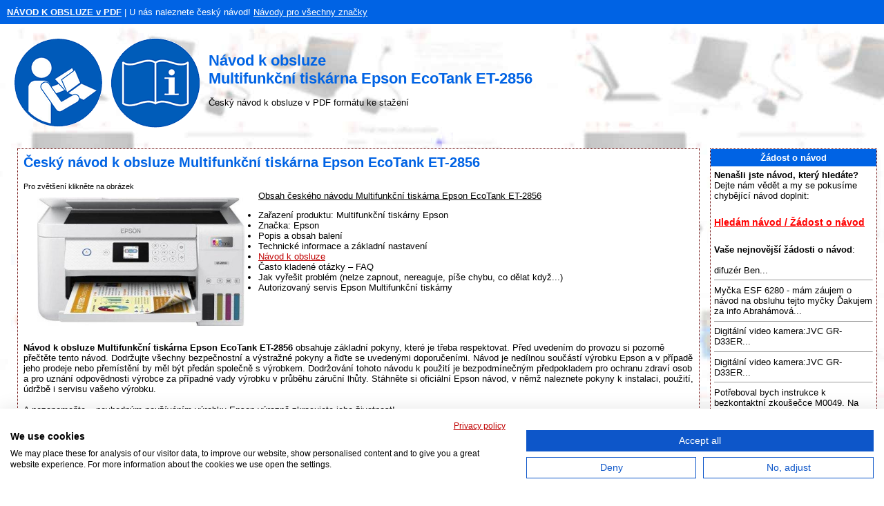

--- FILE ---
content_type: text/html; charset=UTF-8
request_url: https://www.navod-k-obsluze.cz/multifunkcni-tiskarna-epson-ecotank-et-2856-106874-navod
body_size: 28507
content:
<!DOCTYPE HTML PUBLIC "-//W3C//DTD HTML 4.01 Transitional//EN" >
<html>
<head>
    <title>NÁVOD K OBSLUZE Multifunkční tiskárna Epson EcoTank ET-2856 | Databáze PDF návodů v češtině</title>
    <meta http-equiv='Content-Type' content='text/html; charset=utf-8'>
    <meta name="description" content="Návod k obsluze, Multifunkční tiskárna Epson EcoTank ET-2856, Multifunkční, tiskárna, Epson, EcoTank, ET-2856">
    <meta name="keywords" content="Návod k obsluze, Multifunkční tiskárna Epson EcoTank ET-2856, Multifunkční, tiskárna, Epson, EcoTank, ET-2856, Návod k obsluze, Návod k obsluze, Český návod, Návod k použití, Manuál, Návod ke stažení, PDF, návod v češtině, Servisní manuál, Instrukce k obsluze, Pokyny">
    <link rel="stylesheet" type="text/css" href="./style.css">
    
    <link rel="apple-touch-icon" sizes="57x57" href="/apple-icon-57x57.png">
    <link rel="apple-touch-icon" sizes="60x60" href="/apple-icon-60x60.png">
    <link rel="apple-touch-icon" sizes="72x72" href="/apple-icon-72x72.png">
    <link rel="apple-touch-icon" sizes="76x76" href="/apple-icon-76x76.png">
    <link rel="apple-touch-icon" sizes="114x114" href="/apple-icon-114x114.png">
    <link rel="apple-touch-icon" sizes="120x120" href="/apple-icon-120x120.png">
    <link rel="apple-touch-icon" sizes="144x144" href="/apple-icon-144x144.png">
    <link rel="apple-touch-icon" sizes="152x152" href="/apple-icon-152x152.png">
    <link rel="apple-touch-icon" sizes="180x180" href="/apple-icon-180x180.png">
    <link rel="icon" type="image/png" sizes="192x192"  href="/android-icon-192x192.png">
    <link rel="icon" type="image/png" sizes="32x32" href="/favicon-32x32.png">
    <link rel="icon" type="image/png" sizes="96x96" href="/favicon-96x96.png">
    <link rel="icon" type="image/png" sizes="16x16" href="/favicon-16x16.png">
    <link rel="manifest" href="/manifest.json">
    <meta name="msapplication-TileColor" content="#ffffff">
    <meta name="msapplication-TileImage" content="/ms-icon-144x144.png">
    <meta name="theme-color" content="#ffffff">
    
    <meta name=viewport content="width=device-width, initial-scale=1">  
    <meta name="viewport" content="width=device-width, initial-scale=1">
    
    <script src="https://ajax.googleapis.com/ajax/libs/jquery/3.3.1/jquery.min.js" type="text/javascript"></script>
        
    <!--progress upload bar-->
    <script type="text/javascript" src="js/jquery.js"></script>
    <script type="text/javascript" src="js/jquery.form.js"></script>
    <script>
    	function upload_image() 
    	{
    		var bar = $('#bar');
    		var percent = $('#percent');
    		
    		$('#myForm').ajaxForm({
    			beforeSubmit: function() {
    				document.getElementById("progress_div").style.display="block";
    				var percentVal = '0%';
    				bar.width(percentVal)
    				percent.html(percentVal);
    			},
    			uploadProgress: function(event, position, total, percentComplete) {
    				var percentVal = percentComplete + '%';
    				bar.width(percentVal)
    				percent.html(percentVal);
    			},
    			success: function() {
    				var percentVal = '100%';
    				bar.width(percentVal)
    				percent.html(percentVal);
    			},
    			complete: function() {
                    alert("Soubor úspěšně nahrán! Děkujeme!");
                    }
    		}); 
    	}
    </script> 
    
    <!--recaptcha-->
    <script type="text/javascript" language="JavaScript">
      // Callback to get the button working.
    	function enableBtn1(){
    	  document.getElementById("submitLink").disabled = false;
    	}
        
    	function enableBtn2(){
    	  document.getElementById("submitFile").disabled = false;
    	}
        
        function enableBtn3(){
    	  document.getElementById("submitDiscussion").disabled = false;
    	}
    
    	
    	// Call to rendor the captcha
    	var recaptcha1;
    	var recaptcha2;
      var recaptcha3;
    	var myCallBack = function() {
    	  //Render the recaptcha1 on the element with ID "recaptcha1"
    	  recaptcha1 = grecaptcha.render('recaptcha1', {
    	    'sitekey' : '6LeM5JgUAAAAAIFhz03s3FMlNakO_0pF8F-1abFL', // production
    	    'theme' : 'light', // can also be dark
    	    'callback' : 'enableBtn1' // function to call when successful verification for button 1
    	  });
     
    	  //Render the recaptcha2 on the element with ID "recaptcha2"
    	  recaptcha2 = grecaptcha.render('recaptcha2', {
    	    'sitekey' : '6LeM5JgUAAAAAIFhz03s3FMlNakO_0pF8F-1abFL', // production
    	    'theme' : 'light', // can also be dark
    	    'callback' : 'enableBtn2' // function to call when successful verification for button 2
    	  });
        
          //Render the recaptcha3 on the element with ID "recaptcha3"
    	  recaptcha3 = grecaptcha.render('recaptcha3', {
    	    'sitekey' : '6LeM5JgUAAAAAIFhz03s3FMlNakO_0pF8F-1abFL', // production
    	    'theme' : 'light', // can also be dark
    	    'callback' : 'enableBtn3' // function to call when successful verification for button 3
    	  });
    
    	};
	</script>
    
    <script async src="https://pagead2.googlesyndication.com/pagead/js/adsbygoogle.js?client=ca-pub-8900144728157862"
     crossorigin="anonymous"></script>
          
    <!-- Global site tag (gtag.js) - Google Analytics -->
    <script async src="https://www.googletagmanager.com/gtag/js?id=G-5JDMFSN1B2"></script>
    <script>
      window.dataLayer = window.dataLayer || [];
      function gtag(){dataLayer.push(arguments);}
      gtag('js', new Date());  
      gtag('config', 'G-5JDMFSN1B2');
    </script>
    
    <!--CMP script-->
    <script src="https://consent-eu.cookiefirst.com/sites/navod-k-obsluze.cz-3c5c2544-8699-4741-982e-7b76f0bb330d/consent.js"></script>    
   
</head>
<body>
<table border="0" width="100%" cellpadding="10" cellspacing="0">
  <tr bgcolor="#0063E4">
    <td height="25">
      <a href="https://www.navod-k-obsluze.cz/" title="Návod k obsluze"><font color="#ffffff"><b>NÁVOD K OBSLUZE v PDF</b></font></a><font color="#ffffff"> | U nás naleznete český návod!</font>
      <a href="./znacky.php" title="Návody k obsluze pro všechny značky"><font color="#ffffff">Návody pro všechny značky</font></a>    </td>
  </tr>
  <tr>
    <td><a href="https://www.navod-k-obsluze.cz/" title="Návod k obsluze"><img style="float: left" border="0" src="./images/navod-k-obsluze-pdf.gif" alt="Návod k obsluze" title="Návod k obsluze" height="150"></a>
    <br><h1>Návod k obsluze<br>Multifunkční tiskárna Epson EcoTank ET-2856</h1> 
        Český návod k obsluze v PDF formátu ke stažení    </td>
  </tr>
</table>
<table border="0" width="100%" align="center" cellspacing="5" cellpadding="5">
  <tr>
    <td align="center" valign="top"></td>
    <td align="center" valign="top">
<table bgcolor="#ffffff" class="borderTable" width="100%" border="0" align="center" cellspacing="0" cellpadding="5">
  <tr>
    <td width="100%" valign="top">
  <table width="100%" border="0">
    <tr>
      <td>
        <h2>Český návod k obsluze Multifunkční tiskárna Epson EcoTank ET-2856</h2>        <small>Pro zvětšení klikněte na obrázek</small><br> 
        <a href="./obrazek.php?img=106874" target="new_window" onClick="Open_window();"
        title='Multifunkční tiskárna Epson EcoTank ET-2856'>
	      <img src="./p/107/multifunkcni-tiskarna-epson-ecotank-et-2856-106874.jpg" 
	       alt='Multifunkční tiskárna Epson EcoTank ET-2856' title='Zvětšit obrázek Multifunkční tiskárna Epson EcoTank ET-2856'
               border="0" width="300" style="float: left; margin: 10px 20px 20px 20px;"></a>
                               

                    

                <u>Obsah českého návodu Multifunkční tiskárna Epson EcoTank ET-2856</u>          
                    <ul>
                      <li>Zařazení produktu: Multifunkční tiskárny Epson                      </li><li>Značka: Epson                      </li><li>Popis a obsah balení 
                      </li><li>Technické informace a základní nastavení
                      </li><li><a href="#stahnout" title="Návod k obsluze Multifunkční tiskárna Epson EcoTank ET-2856"><u>Návod k obsluze</u></a>                      </li><li>Často kladené otázky – FAQ 
                      </li><li>Jak vyřešit problém (nelze zapnout, nereaguje, píše chybu, co dělat když...)
                      </li><li>Autorizovaný servis Epson Multifunkční tiskárny                      </li>
                    </ul>
        <br>
              </td>
    </tr>
    <tr>
      <td>        
        <strong>Návod k obsluze Multifunkční tiskárna Epson EcoTank ET-2856</strong> obsahuje základní pokyny,
        které je třeba respektovat. Před uvedením do provozu si pozorně přečtěte tento návod.
        Dodržujte všechny bezpečnostní a výstražné pokyny a řiďte se uvedenými doporučeními.
        Návod je nedílnou součástí výrobku Epson        a v případě jeho prodeje nebo přemístění by měl být předán společně s výrobkem.
        Dodržování tohoto návodu k použití je bezpodmínečným předpokladem pro ochranu
        zdraví osob a pro uznání odpovědnosti výrobce za případné vady výrobku v průběhu záruční lhůty.
        Stáhněte si oficiální Epson návod,
        v němž naleznete pokyny k instalaci, použití, údržbě i servisu vašeho výrobku.
        <br><br>
        A nezapomeňte – nevhodným používáním výrobku Epson výrazně zkracujete jeho životnost!

        <br><br>
                <br>
        <hr size="1">        
      </td>
    </tr>
    <tr>
      <td valign="top">
                
      </td>
    </tr>
    <tr>
      <td>
      <br><hr size="1"><a name="stahnout"></a>           <h3>Návod k obsluze Multifunkční tiskárna Epson EcoTank ET-2856</h3>
           Níže je zobrazen náhled *.pdf souboru s návodem k obsluze.
            Jedná se o zkrácenou verzi. <br><b>Informace o souboru: <nobr> 224 stránek</nobr>, formát PDF, velikost souboru <nobr>6.17 MB</nobr></b><br>Pokud máte zájem o přístup k celému návodu, přejděte prosím na stránku: <a href="./multifunkcni-tiskarna-epson-ecotank-et-2856-106874-koupit" title="Objednat návod"><h4><font color="red">Objednávka návodu k obsluze Multifunkční tiskárna Epson EcoTank ET-2856</font></h4></a>Po dokončení objednávky se symbolickým poplatkem Vám bude zaslán odkaz pro zobrazení úplného návodu na Vaši emailovou adresu. Zároveň si můžete návod stáhnout (uložit) do svého počítače.  
            <br><br>
            <center>
              <div id="adobe-dc-view" style="height: 500px; width: 90%;"></div>
              <script src="https://documentcloud.adobe.com/view-sdk/main.js"></script>
              <script type="text/javascript">
              	document.addEventListener("adobe_dc_view_sdk.ready", function(){ 
              		var adobeDCView = new AdobeDC.View({clientId: "3ba41407112a464ba1ff879b73e727a6", divId: "adobe-dc-view"});
              		adobeDCView.previewFile({
              			content:{location: {url: "https://www.navod-k-obsluze.cz/pdf/preview/107/multifunkcni-tiskarna-epson-ecotank-et-2856-106874-locked-navod.pdf"}},
              			metaData:{fileName: "Náhled návodu - Multifunkční tiskárna Epson EcoTank ET-2856"}
              		}, {embedMode: "SIZED_CONTAINER", showDownloadPDF: false, showPrintPDF: false, 
              			showFullScreen: false});
              	});
              </script>
              
              <a href="https://www.navod-k-obsluze.cz/pdf/preview/107/multifunkcni-tiskarna-epson-ecotank-et-2856-106874-locked-navod.pdf" target="_blank" title="Náhled návodu k obsluze Multifunkční tiskárna Epson EcoTank ET-2856">Náhled *.pdf souboru s návodem k obsluze</a>. <a href="./multifunkcni-tiskarna-epson-ecotank-et-2856-106874-koupit" title="Zobrazit celý návod">Zobrazit celý návod k obsluze Multifunkční tiskárna Epson EcoTank ET-2856</a></center> 
             
<!--
              <h3>Nahrání návodu</h3>
              Máte návod k obsluze pro Multifunkční tiskárna Epson EcoTank ET-2856 v elektronické podobě? <strong>Pošlete nám jej, prosím, a pomozte rozšířit naši knihovnu návodů.</strong>
              Děkujeme i za ostatní uživatele.
              <br><br>
              Pro nahrání návodu je zapotřebí ověření, zda-li nejste robot. Poté se Vám zobrazí tlačítko "Nahrát odkaz" nebo "Nahrát soubor".  
              <br>
              <script type="text/javascript" charset="utf-8">              
              $(document).ready(function(){
                //this will submit only if the value is not default
                $("#submitLink").click(function () {
                    if ($("#valueText").val() === "")
                    {
                        alert("Zadejte správný odkaz na stránku s návodem.");
                        return false;
                    }             
                });
              });
               
              $(document).ready(function(){
                 //this will empty the field is the value is the default one
                 $("#valueText").focus(function () {
                    if (this.value == 'https://www.web.cz/navod.pdf') {
                        this.value = ''; 
                    }
                });
              
              $(document).ready(function(){
                //this will submit only if the value is not default
                $("#submitFile").click(function () {
                    var fileName = $("#fileToUpload").val();
                    
                    if(fileName)
                    { // returns true if the string is not empty
                        //alert(fileName + " was selected");
                    }
                    else { // no file was selected
                        alert("Vyberte z Vašeho počítače soubor s návodem.");
                        return false;
                    }                    
                });
              });                          
              </script>
              
              <table>
                <tr>
                  <td>
                        <img src="./images/pdf-nahrat-button.gif" title="Nahrát PDF návod" alt="Nahrát PDF návod" border="0" height="110" width="125">
                        <img src="./images/doc-nahrat-button.gif" title="Nahrát DOC návod" alt="Nahrát DOC návod" border="0" height="110" width="125">
                      <br>
                      <form action="./add_url.php?prod=106874" id="myForm" method="POST" enctype="multipart/form-data">
                      <input type="hidden" name="web" value="12">  
                      <input type="hidden" id="valueCode" name="kod" size="10" placeholder="Sicherheitscode" value="navod">                                         
                      
                      <u><b>Zde vložte odkaz na návod k obsluze tohoto produktu</b></u>:
                      <br><i>Nevkládejte zde nesmysly, jen platný odkaz vedoucí na NÁVOD k obsluze. Děkujeme</i>
                      <br>
                      <input type="text" id="valueText" name="url_d" placeholder="Vložte odkaz ve tvaru: https://www.web.cz/navod.pdf">
                      <br><br>
                      Návod pro Multifunkční tiskárna Epson EcoTank ET-2856 je možné níže stáhnout, proto možnost nahrání není aktivní.                                           
                      <br>
                      <br>
                      <br>
                      
                      <font color="#CC0000"><b>NEBO</b></font>
                      <br><br>
                      <u><b>Zde vložte soubor s návodem k obsluze tohoto produktu</b></u>:
                      <br>(60MB max; Povolené formáty: pdf, docx)
                      <br><i>Nevkládejte zde životopisy, faktury aj. nesmysly, nýbrž NÁVOD k obsluze. Děkujeme</i>
                      <b>
                      <br><input type="file" name="myfile" id="fileToUpload">
                      <br>
                      <div class='progress' id="progress_div">
                      <div class='bar' id='bar'></div>
                      <div class='percent' id='percent'>0%</div>
                      </div>
                      </b>
                      <br>
                      Návod pro Multifunkční tiskárna Epson EcoTank ET-2856 je možné níže stáhnout, proto možnost nahrání není aktivní.                      </form>
                    
                  </td>
                </tr>
              </table>            
-->
        
        <hr size="1">    

        <hr size="1"><h3>Hodnocení</h3><b>0% uživatelů tento produkt doporučuje ostatním. Jak jste na tom Vy? </b><br><img src="./images/rating/0.gif" alt="Hodnocení:  z 5" title="Hodnocení:  z 5" border="0" height="42" width="150"><br><br>Tento produkt už hodnotilo  majitelů. Přidejte i Vaše hodnocení a zkušenosti s výrobkem.      
      <br>
      <hr size="1">
      <h3>Diskuze</h3> 
      <a name="diskuze"></a>
      <img src="./images/diskuze.gif" height="16" width="16" alt="Diskuze" title="Diskuze">
      
      Zeptejte se našich techniků, máte-li problémy s nastavením, nebo jste narazili v návodu na nejasnosti.
      Využijte naši moderovanou diskuzi.
      Diskuze je veřejná a slouží i ostatním návštěvníkům našich stránek, kteří se potýkají s podobnými problémy.
      
      <br><br><a href="#novy" title='Komentovat Multifunkční tiskárna Epson EcoTank ET-2856'>Diskuze je zatím prázdná - vložte první příspěvek</a><br><br><strong>Vložit nový příspěvek / Dotaz / Komentář:</strong>      <br><br>            
        
      <a name="novy"></a>
          
        <div class="container">
          <form enctype="multipart/form-data" action="./add_msg.php?prod=106874" method="POST" name="f">
            Položky označené <font color="#FF0000">*</font> je nutné vyplnit.
            <div class="row">
              <div class="col-25">
                <label for="d_uname"><strong>Vaše jméno</strong> <font color="#FF0000">*</font>:</label>
              </div>
              <div class="col-75">
                <input type="text" id="d_uname" name="d_uname" placeholder="Vaše jméno..">
              </div>
            </div>
            <div class="row">
              <div class="col-25">
                <label for="d_uemail">E-mail :</label>
              </div>
              <div class="col-75">
                <input type="text" id="d_uemail" name="d_uemail" placeholder="E-mail..">
              </div>
            </div>
            <div class="row">
              <div class="col-25">
                <label for="d_name"><strong>Předmět</strong> <font color="#FF0000">*</font>:</label>
              </div>
              <div class="col-75">
                <input type="text" id="d_name" name="d_name" placeholder="Předmět / Dotaz / Komentář..">
              </div>
            </div>    
            <div class="row">
              <div class="col-25">
                <label for="d_desc"><strong>Příspěvek</strong> <font color="#FF0000">*</font>:</label>
              </div>
              <div class="col-75">
                <textarea id="d_desc" name="d_desc" placeholder="Text příspěvku.." style="height:150px"></textarea>
              </div>
            </div>
            <div class="row">
                      
                      <small>Váš email nebude zobrazen. Nezapomeňte jej vyplnit v případě, že chcete obdržet odpověď na Váš dotaz/příspěvek.
                      <br>
                      <input type="checkbox" id="souhlas" name="souhlas" checked>
                      <a href="./ochrana-osobnich-udaju.php" title="Informace o ochraně osobních údajů" target="_blank"><u>Souhlasím se zpracováním osobních údajů v souladu s GDPR</u></a>
                      </small><br>
              <div id="recaptcha3" class="googlecapt"></div>
			        <div class="infusion-submit">       
              <input type="submit" id="submitDiscussion" value="ODESLAT PŘÍSPĚVEK"></div>
            </div>
            <input type="hidden" name="sent">
            <input type="hidden" name="d_p_id" value="106874">
            <!--SPAM CODE-->
            <input type="hidden" name="kod" size="10" value="navod">
          </form>
        </div>
      
      </td>
    </tr>
    </table>
            
            <!--reCaptcha callback-->
            <script type="text/javascript">
            jQuery(document).ready(function ($) {                     		
                // disable the button until successfull google captcha
                document.getElementById("submitLink").disabled = true;
                document.getElementById("submitFile").disabled = true;
                document.getElementById("submitDiscussion").disabled = true;                       
            })(jQuery);
            </script>
            <!-- include recaptcha from google -->
            <script src="https://www.google.com/recaptcha/api.js?onload=myCallBack&render=explicit" async defer></script>
    
  </td></tr></table>
      <br>
  </td>
    <td valign="top" width="20%"><table bgcolor="#ffffff" class="borderTable" width="100%" align="center" cellspacing="0" cellpadding="5">
  <tr bgcolor="#0063E4"><!--#DD0000-->
    <td height="25" width="100%" align="center"><font color="#ffffff"><strong>Žádost o návod</strong></font></td>
  </tr>
  <tr>
    <td width="100%">
    <b>Nenašli jste návod, který hledáte?</b> Dejte nám vědět a my se pokusíme chybějící návod doplnit:
 
    <a href="./zadost-o-navod.php" title="Žádost o nahrání návodu k obsluze"><h5><font color="red">Hledám návod / Žádost o návod</font></h5></a>
  <strong>Vaše nejnovější žádosti o návod</strong>:<br><br>difuzér Ben...<hr size="1">Myčka ESF 6280 - mám záujem o návod na obsluhu tejto myčky
Ďakujem za info

  Abrahámová...<hr size="1">Digitální video kamera:JVC GR-D33ER...<hr size="1">Digitální video kamera:JVC GR-D33ER...<hr size="1">Potřeboval bych instrukce k bezkontaktní zkoušečce M0049.
Na www něco má EMOS k dtto, značené jako  VT-121, order Code M0049, ale detailně j...<hr size="1">Prosím o návod ke kazetovému magnetofonu SONY TC-95...<br></td></tr></table>
<br><table bgcolor="#ffffff" class="borderTable" width="100%" align="center" cellspacing="0" cellpadding="5">
  <tr bgcolor="#0063E4"><!--#DD0000-->
    <td height="25" width="100%" align="center"><font color="#ffffff"><strong>Diskuze</strong></font></td>
  </tr>
  <tr>
    <td width="100%">
<strong>Poslední příspěvky v diskuzi</strong>:<br><br><strong>DOTAZ</strong><br>Autor: BLANKA<br><a href="../fototiskarna-canon-cp1500-selphy-kit-papiry-54-ks-cerna-108717-navod" title='Otevřít stránku - Fototiskárna Canon CP1500 Selphy KIT papíry 54 ks černá'>Fototiskárna Canon CP1500 Selphy KIT papíry</a><br>Jak zruším bílý rámeček kolem fotky? ...<hr size="1"><strong>Otazka</strong><br>Autor: neznámý<br><a href="../chytre-hodinky-canyon-semifreddo-sw-61-lavender-113516-navod" title='Otevřít stránku - Chytré hodinky Canyon Semifreddo SW-61 - lavender'>Chytré hodinky Canyon Semifreddo SW-61 -</a><br>Dobrý deň na hodinkách Canyon sw61 mi neukazuje prichádzajúce sms ani oznámenia z mesenger. Mám to nastavené v telefóne a fungovalo mi to jeden deň , na druhý deň sa mi už oznámenia nezobrazujú prečo? Dakujem...<hr size="1"><strong>Nekompatibilita s tv Sencor</strong><br>Autor: Roman<br><a href="../dalkovy-ovladac-meliconi-easy-tv-1-119537-navod" title='Otevřít stránku - Dálkový ovladač Meliconi Easy TV.1'>Dálkový ovladač Meliconi Easy TV.1</a><br>Vámi prodávaný universální dálkový ovladač nelze připojit k tv Sencor, protože  v návodu ani na webové stránce není Sencor uveden. Z toho plyne, že neexistuje číselný kód a televizor nelze spárovat. Tak že ovladač neovládá. Což je u ovladače dost podstat...<hr size="1"><strong>Dotaz</strong><br>Autor: neznámý<br><a href="../mikrovlnna-trouba-eta-121090000-galateo-56280-navod" title='Otevřít stránku - Mikrovlnná trouba ETA 121090000 Galateo'>Mikrovlnná trouba ETA 121090000 Galateo</a><br>Výše uvedená MVT má při otevřených dvířkách pořád rozsvícené světlo.. dá se nějak vypnout, aby nesvítilo když se větrá od ohřívání?...<hr size="1"><strong>přestal jít u kamery záznam  </strong><br>Autor: neznámý<br><a href="../autokamera-truecam-a4-cerna-275-navod" title='Otevřít stránku - Autokamera TrueCam A4 černá'>Autokamera TrueCam A4 černá</a><br>Prosím, při podstatné dopr.události jsem zjistil, že mi nejde nešel záznam kamery. Předešlá jízda je zaznamenaná.
Mohl jsem narovnáním kamery "zmáčknout" některý z ovladačů, aniž bych tím zamezil natčení? Nemohu nikde zjistit  konkrétní popis všech ovl...</td></tr></table>
<br><br></td>
  </tr>
      <tr>
    <td colspan="3" align="center">
    <hr size="1">
      <h3>Co o nás říkají naši uživatelé:</h3>
      <h4>Martina: "U Vás jsem konečně našla návod, který jsem nikde nemohla najít! Naprostá spokojenost!"</h4>
      <h4>Mojmír: "Váš web mi hodně pomohl, protože návod nebyl k výrobku přiložen. Děkuji mnohokrát."</h4>
      <h4>Jana: "Děkuji za tyto stránky! Díky vašemu návodu jsem opět zprovoznila svou myčku."</h4>         
    </td>
  </tr>
  <tr>
    <td colspan="3" align="center">
             
    </td>
  </tr>
  <tr>
    <td colspan="3" bgcolor="#0063E4" align="center" valign="middle">
      <font color="#ffffff">Prohlížejte návody k obsluze v češtine v naší online knihovně, manuály a příručky k obsluze ke stažení ve formátu PDF. Databáze s návody je neustále aktualizována a doplňována o nové výrobky. Sháníte návod? Požádejte nás!</font>
      <br>
      <strong>
        <a href="https://www.navod-k-obsluze.cz/" title="Návod k obsluze"><font color="#ffffff">NAVOD-K-OBSLUZE.cz</font></a>      
        | <a href="https://www.navod-k-obsluze.cz/jak-prelozit-pdf-do-cestiny.php" title="Jak přeložit PDF do češtiny"><font color="#ffffff">Jak přeložit PDF do češtiny</font></a>
        | <a href="https://www.navod-k-obsluze.cz/kontakt.php" title="Kontakt"><font color="#ffffff">Kontakt</font></a>
        <!-- | <a href="https://www.navod-k-obsluze.cz/donate.php" title="Podpořte nás"><font color="#ffffff">Podpořte nás</font></a>-->
        | <a href="https://www.navod-k-obsluze.cz/dmca.php" title="DMCA"><font color="#ffffff">DMCA</font></a>
      </strong>
      <font color="#ffffff">&copy; 2026</font>
      <br><br>
      <a href="https://www.comgate.cz/cz/platebni-brana" target="_blank" title="Platební brána ComGate"><img src="./images/comgate.png" title="Platební brána ComGate" alt="Platební brána ComGate" height="25" width="110"><a>
        <img src="./images/visa.png" title="VISA" alt="VISA" height="25" width="77">
        <img src="./images/mastercard.png" title="Mastercard" alt="Mastercard" height="25" width="110">
        <img src="./images/cesko-plati-kartou.png" title="Česko platí kartou" alt="Česko platí kartou" height="25" width="54">
        
    </td>
  </tr>
</table>
<a href="https://www.toplist.cz"><script language="JavaScript" type="text/javascript">
<!--
document.write('<img src="https://toplist.cz/dot.asp?id=1790115&http='+
escape(document.referrer)+'&t='+escape(document.title)+
'&wi='+escape(window.screen.width)+'&he='+escape(window.screen.height)+'&cd='+
escape(window.screen.colorDepth)+'" width="1" height="1" border=0 alt="TOPlist" />');
//--></script><noscript><img src="https://toplist.cz/dot.asp?id=1790115" border="0"
alt="TOPlist" width="1" height="1" /></noscript></a>
</body>
</html>


--- FILE ---
content_type: text/html; charset=utf-8
request_url: https://www.google.com/recaptcha/api2/aframe
body_size: -88
content:
<!DOCTYPE HTML><html><head><meta http-equiv="content-type" content="text/html; charset=UTF-8"></head><body><script nonce="jdDb2JfuTk11UR86ecUTdw">/** Anti-fraud and anti-abuse applications only. See google.com/recaptcha */ try{var clients={'sodar':'https://pagead2.googlesyndication.com/pagead/sodar?'};window.addEventListener("message",function(a){try{if(a.source===window.parent){var b=JSON.parse(a.data);var c=clients[b['id']];if(c){var d=document.createElement('img');d.src=c+b['params']+'&rc='+(localStorage.getItem("rc::a")?sessionStorage.getItem("rc::b"):"");window.document.body.appendChild(d);sessionStorage.setItem("rc::e",parseInt(sessionStorage.getItem("rc::e")||0)+1);localStorage.setItem("rc::h",'1768818445462');}}}catch(b){}});window.parent.postMessage("_grecaptcha_ready", "*");}catch(b){}</script></body></html>